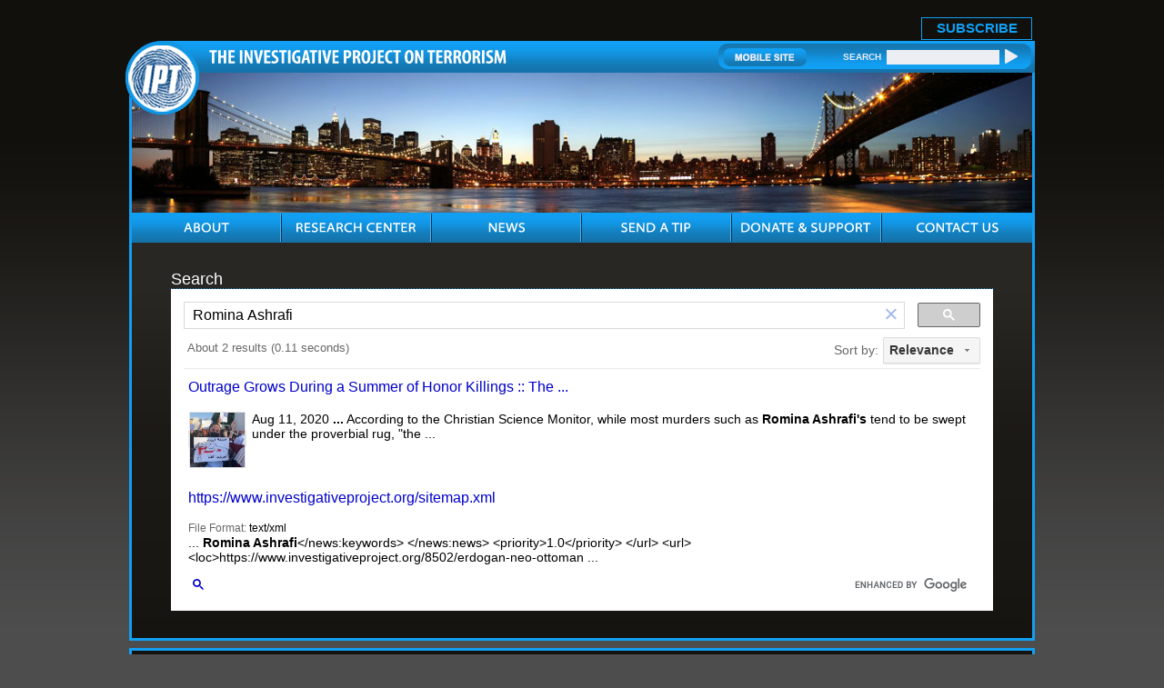

--- FILE ---
content_type: text/html; charset=UTF-8
request_url: https://syndicatedsearch.goog/cse_v2/ads?sjk=v7w5im5oT3SZ28NbnLEyOw%3D%3D&adsafe=low&cx=007811315508120065319%3A59zy8iq-o_8&fexp=20606%2C17301431%2C17301434%2C17301435%2C17301266%2C72717108&client=google-coop&q=Romina%20Ashrafi&r=m&hl=en&ivt=0&type=0&oe=UTF-8&ie=UTF-8&format=p4&ad=p4&nocache=2361769091598105&num=0&output=uds_ads_only&source=gcsc&v=3&bsl=10&pac=0&u_his=2&u_tz=0&dt=1769091598119&u_w=1280&u_h=720&biw=1280&bih=720&psw=1280&psh=446&frm=0&uio=-&drt=0&jsid=csa&jsv=855242569&rurl=https%3A%2F%2Fwww.investigativeproject.org%2Fsearch.php%3Fcx%3D007811315508120065319%253Avf7yhgtccei%26cof%3DFORID%253A9%26ie%3DUTF-8%26sa%3DSearch%26q%3DRomina%2BAshrafi%23gsc.tab%3D0%26gsc.q%3DRomina%2520Ashrafi%26gsc.page%3D1
body_size: 8438
content:
<!doctype html><html lang="en"> <head>    <meta content="NOINDEX, NOFOLLOW" name="ROBOTS"> <meta content="telephone=no" name="format-detection"> <meta content="origin" name="referrer"> <title>Ads by Google</title>   </head> <body>  <div id="adBlock">    </div>  <script nonce="4ES_3zTou2GjoBbDhHXQHw">window.AFS_AD_REQUEST_RETURN_TIME_ = Date.now();window.IS_GOOGLE_AFS_IFRAME_ = true;(function(){window.ad_json={"caps":[{"n":"isCse","v":"t"}],"bg":{"i":"https://www.google.com/js/bg/T94taNKSSsssP7x0w8bsq1bZfcqIXzBqd7gdxTpBf-w.js","p":"FcnVZ0AttZEYmwnNiyFjhDFT1vPteRvKdh/6gkBF7HhqUr01+2o1DiKLMHNvfM9wM1SjNfwteHrIIcPp8l/ytjgvlBcUN5KjtesjEtGBGX3zaNyIW6PJKdIrdR62al1CLYbLuOdgSCUKm+cMKtGuQPN+YV3PGtpr4bcMnKC8OinCJEpNEJ1DHxJP0jcuW9oKixSRKeO+Exz4GeqUSnZQU2/ONzDT3HbhaVc8p/riFseFnhI03xIPFlsFVmcx0TKWTfs5vDJmXI6W1EZZC38FVWUfGnUnOufiZmvYREx9gUgOi2abM6p5+ws9rrykWnfXVphLOBLMP/0gKba0oQsSqBx3tIYXVm4d2IS6v+/YBYNjGZaoN7EAWAbJrsXfO5xnesbptKgEZ4NduPZnmHyrz2PvlMxkrwU17A7wtfutuNx5xYqBikES6CsCFgRe62soq7egX4xKPxo7fPHfeHkdwrCzsrJ1jPVv6a0LSX+yEZ/ArP7wtAGq3Nruw9xzL+/[base64]/D2mxvo2NNY6CxX76b4FmtL43Q8H2eApGmelNz+RviN7Q22plGFAqC48iIiuBw3GLRBPiSk5q7sI/0b4Hocd1lMPgY7LvNzEWUo4G+Jtl/cEKRFZft1L8CmqJiq9ww4CyDR1c01FKMbyZAfT1cPxxvHA1ps5EkrgCDIQcM9o9EcZJKF012VNRoUxSKrDdASAT7xzIZrM65qhKGuEF3XgGsjFnn86mCGUQgtC6AgrZwmzQ9cRgIU1g/c7uDD+03IobEXeq3xuN6FJGtMFAlwR0mxt5r85eh25gytcD+Tefdh8SWdZu6NFEyL3xP6/fi+XKsnrSPxsgmJC4ego1sqtn+pH3uC4rNGRfbQupLOu5ND9R4nN2xcE16oIJfIitcXHPC51QnZRAAmGT96n57siQZvPze+Akc4AutdxcwTjygrI+6saLMwuvZk5QJ0d64oVQjsZP7p8Z0+48EsM4dTs3xqbSfvm/NcZi5vtovlyLSNFOBkNtyFe7qltjD7MBr2trsQTreoy7mdBvTrMDHlVRGVCaE262OhWFGwO6Z2Vz8+gLpM2ugRFzfDUe6YgGQE7mUnsXJpXMpgv9rzXeMaAPObTxq7JSBoxuz0kUA++c11Vkai5RqSmFS/kpOpzAlTvWce8io2UMXdttbx//zGrgttWri7bgH0BCvOwUkc4ORAi58Je//G6DDXjhSBfLThTRSq15+VWmIRPLNBWayD8mRyA68qn/LpoFI4JoFtwIZZOrrGrTCFEEeEzv+4gLbppIZx497x3IY/wzlXwoX0z4NfXx+1+16XKsfupyAbJkrGwueCobmNLiSM0aIEQMhRU8aaEheHrSk+sbzCi4CIr63t5GXJyqqr01Q2QbofNOavTP1bTNdmhBE0FzvHPT04GpkTeGQc4WUzLjPAB6mHRhhDYlIiUHZ5ufFouj72VuiDO/ou+dff4GnZ06SwVc5EniYc8gMCbLlsWXsTMmP71bqqvJ2mN8RFvrSFGCrI0UGPHdKNhvy5k+vQ2KwuNgJvrRKuiqS/izqbD+TPgITb6uFgirP/2qoadQhVcAAsbdSOz9XKDn78+BZt/6lcc9OoNyb6298pDin3cpbsPIy/ZPmUeALM5UgWRyRtLQbvV4HhXq5RVLyx5WXIjVWUEl7Qidv1344EzkwCG68CnUS1bMNudHSz/7I8QIadzqEFxPvVlIzymCtt4UYZ01RGVSf7eZ0XL8aqTb0kyehtVu3eJzerkyowpiySguV2dd2aP6njC2kDfk99TCYDEmxWDm/PV9EdCRwtP9Oc+iQ7apvxOYS8xZKZOioph24P9wxAvWcykPzA/0mU97ly0Wl4xfwLTL/v1Nshxzxn9KI1MgIb17GvUZvyVJSRtEHQY7/lMiuziz+arqSmrsyZqxZkWNgHWU6FDOnlHuHE4BwkWLDpGa4wdbXkfNQMvhENCO6sTaFade69vo5ri1JQZwz1kYxROAhfd/J+W3pc3nMycGUCtqUWqGQHPbmqpcMW3idwIPHNtRRK+BN7AhnOpBMYKyIbA1suYDUvBZN0t3uqYLVHJ45WPwzEOw2el6f2evRyvP/59/[base64]/A5JVgSugWHL2sRfaTeNArBiBDFkns2MoSgTf6uKY49AbPplS8E7/hZ3aXHslWULHtlBQ6bk53BB8kK3f1mkl/1BxrGCYnO+eW73B/SWSOZnzWIGtpGI4HxdWJtm6/8xUrnzSfQ5oUSR1WSOtonWI+5+VAzBsAgo82vbP9EFwqxFzKNO5R1ZSzRDnzR5Wrl04iJsrkiLZkApmhcEHFSZc8u1sxHOFmo0FN/jVFnBXCK/UvQKL0DpPN8lhwVPxLpEVlZxXivPDsM7cWjRfmRgDA0dbKpzSgo7wPwtEyba072luvt62p4sjg06zvKjj7RETi9qw4ZKsADx50Q4/8IDjd1WUdZG5nYCWSIImYBEL59FFiHXSJKyYAzlfM8XYRBD0pzAlNLYQ+S+fvA0FdA8zNvsMdVQ6ph4TGAr4E15bCt/sG/aumtPXwxTs2ZBfouQBlV6mZSp6WWCwjGSclYYxgLO36OpFiloNNMmisJuWKf1L7aq8x5XW1igruSATy2aEQHVE44AXVEHkJrd/JRfW+t7BS9PrrA8sU3yY4YSsQejGnb87O9HLggTiZOSNk+f/Kgg/CDLAU/woRXL+kHFmHAPTQi7d4BeASg5AA9+4Lon03l04CL6FB1lfHr/6dJzXueIdtziE86sEAg84evWRhLk76SjO3nqXG5tP74UAUhVpeN2Q6iKiKyqVZnrUa05ymTdtXvYhyVG+Jnp5x+PQpJIalbumPry2j4P4kTYTSEemPpQhviapgwhmlx0za2oG1cHqsIc9e5xLeTBdk9jJLbdJMXPnBCBhk0ea/cALqXZAxlHVZK3sFl5urmCruxQhOoT6ArgndjUeTs70RLyXsoGrk0kizwJwD3HAGU5MRrnBwpKqVcULN2aGyrP5ZfyjN6fhV/qDmNkPR6ln4+58qDszCd+am37O+ooEpLWDo+t6fSCQRKT8BjASsIw3O2skFwZykokYgfNqkQN/kqfQHTKJP3/[base64]/ByWXUuoIfseN1LpEDmal7t49Rgy2f+FwipUyfirBf/FDjrGz324oXBEEHRQPfO1S+d4fkzHQ3rdTmJvVoQ79mfe3aQaSAFuV8d9GfwlZ1noHvhKn2Rp/[base64]/[base64]/ywXaAEGtLpY2eqUppVkXJDgOe2EOM6bvRZFCUGVE+E50NwsldjOgfDcTiEOSk/7bxDR9/Agt0p55vc92SLlFXnC1Fr4fIrOFt9BYbGlhGxjZNba3ATzeDAHFXfZ8oEbp4M0Wn4jMg5xbocQMrFH5QIKAdQ1f1xomfokMnmSOF7Mlgi+WQdxx0VOVGr1DmDaHy1qeU/4XAufGjo259EmN62+ZJMJNjd2Lutdze39TyDh37fE1nspPxZp9c8Lt/3n+3YV/GmLQ4VQhlr0+wFz7V+1dh/cgixYc/jHEShfzybXWWY8TttRE02ja/2/rsi4F/h21uW8SOhWB2e0+S1JY7Smq+I0pTn3QP2KKZrZWdqj8ptWK8y43Mq1ElcH/s80hdWu+XgdZADknslAu+WHrQtjGv1Dh11NrJuumO2fCl84fbr2QoFBMwuVYW5U3DjkqAIVburZqW/ib1ekQomSjmIbCvgW3h2HPVrC3q3Y2EeaxU9WBqqFyJ0BA4bhFDfGAOoDUt0iLMQe0Y6lQLfAAndxZ+V7P70X9ZiPfjWfLxRGqks2LXCDsy+fLeZ5W6YuLkx2qAElAKrOtNIIg648SHt7GJLCOowNskA29ZWn294hPBtHb4RFfsuX+rMRfAxdwyPe1c4/0EQ2bOVgFdSkViBYyw9TAtSxPxV5SewErKXfYUV+IgwmaGVCdKF42Yq17FCTCmkzcjg1CREBB2kcWcyqlwjaD5bA/k3ROcnxQe1y/lWoesLRTKuZmLbw0gBhVz5gf3eg9YTghvZ1tqodNfdAsVQSWUAf9k/yhCBFkKumply/g416PVPlQABShpdDNSjH9PA9e1yj9Y/J+XONTvaSJIxxqpMU+7wyh4ywR2hu1tsppF1daY7/VEzGqOrkgRxnEFUCbgw75ItjSDrDuvq0SVYdaMF5TLDUyN5QxAl7LEzUXMs3xp5qSlUxJK+mFImSGqP0SXomA/uODBJhpTIzC6jxS2q/HrFFn+MS0rJNr/RiEP7PCQ3VPn8P8UdsFTPuf+QMv9Nyz7C9eo81BBXKFLqDdLPO3rczS6ertXUthVRDWlJoebgAW5qgZfy0ggZv/Je4plFq98PnHgvdB1PSwrCdUeSTduYJIid1T6kSF7PBrqoePucWnC5sBh2InIiHkePrUTAQ78IwTdi4Q8a7KLx2XAXOGXkWSEavEKHTXbTRvoF5qVwKvnzrzrv8nt+hnS2DLFCXt9SuURopIj2rWCJCyug5ShZC6gOw4Zhq7wwZqIskamWuo8/+zprgLrDcZxmI4r9DKXwjMB8jP3gmnYFaNpq4/JVI9Z6a4sWUXSNS4AmqpmfNEHNvM4Yew6/nF4M6Lv2sTEaVglzUNlWMIvKtqkihf/[base64]/0KVrxcWTaTo6hbaovLM4Ifa7esDNf6ixM7XpHA8Sxw0kkFSocGnZf4RSLh6m5TByTZu0XcTNQcyLrFCKUfnEDSU6f98hzj8W772Nz7f1txagFXPpYFwbzSCVZUKrjnzRpVkkJz1GhaqkVH/Iotafdv/wH15zyQ7nUa7z3vXmcVxu1rzcyUO2fmBtTLYB2WSvwb5+FsEijif00fH9V96meU2dvP/E4mhEh6KTaPhYlYmabL2mm/qDexRwR5Y/ERSyOZDVF5NfRzchxetUPis9TzDcUla0ptHPEDnhBY+YTLhOCvmfAQbWFG6tMh5brMUfaY++iJtlHPahPm0p5q0nCP1YgXTxpa00BrS26cr1MeJiyqTBnJZJc/VaQKy5JL0Qv07GIfTOoctgU1qic3Yj6r73vzWgECrMPwSQj+1qqL3GRYTqaphKwGcDZXkFDhj91/jXntwrlQChQc6aeitsinFOm/S611ptu9gj1mybgfIL/BeBPxTSX6/i06OrrUzWcDA98qg8YQ1/fJpHwyEnNYpTWaUz1v1Vacmr3IcU2fhjeIpxkihr7LLHCPI2XZ7scRz8/Ju7x9XOcsQ0Fw77AUDuQZSe4yKkYYjyBBSLHidFsELkYM4Ti36BTVaBbzWTJtK84PT4r8ikSy2rJIETvjCfgjQH+1vIaRLiomIx/e37dzm1l5Xe7Z71ilkXjB/8x1OYgzoLfeNUkOBgyJSiGal2fEPTh/RHn6yZ+YzzaR/0GURdi21mxX/GDxHZE/si6OihnRmKiz3OaBwwBi1Do2Qeuinhx7xUHuQ+g8vBf4tn56HD20S10dOwvoUsEL/OqDl49wfbvkZikAzU1U2X8/h3OZJ0lpnSAhA9Sq+gzXImqRz5quYMe40KOB3rnxNuqMoUKW7S5V59lLbqbkDRIvqMYkmcJ3xKyzGvfLUGpbcgsZ/AHHr7dkXkxs02DO8UQB9Ocw7yds7iu0G4N3GN4olGclrzKWNSfhPpt7iCeg6DcjP2ZkkunZ9YhBdCw3q96zmvb5utw62HhjgD+e1DA/SCx/GdKY7K89/c4u8sHYz0In+NORnlG5V6r8Lu0jmzOsky4rPQNFj5XoG0hUhkqhltX+0h/[base64]/aHRM0AQd6jL3xij4dIvYkX58UHC+r76ddfN+09Eqr0VE4ONZYTE3vnom/CPvBpSoLSzxPa7AyqZtJsVHlmOENiTb3q1ZX2n4UR/lrOTAUUFCkazWAMFXRR4tePQmjl9tOamf9Aq1ImR2UT8nZus/eUmiwsqVOrgWvTpfw8whWhXCg5qJcUK4X3cKDwIjE/lxHgY97mKU+IJHi/NB6YrisbmwfkR7bYcgnvd6wfAUZsL+HB7zTvXl8AfBwIDFu6ccPCUWQxLjOz31RBqRLq1On3Zl7D15z+e62gA4vx11/9mk8yUiWNtJariGU1GslEuXbDLvwWBXt+H2VvVal8Srfu9jTERg2d2GNYfqYEznOKn2JX2z14ad4JHYqFpHtBUXXdTGnJH9vShfu0g9vSyhbENJ0L6+w8cigJWrcpzeDwMfmhD4F5L+fbKgtF7wNPfRMgx8o9zDWrY7RdbHJcCxHMLablBnFSITiHtjM3Im/Lzskix3SpVHiZESKRv4pGTiuL8Nr2G5GpYgBDRBYDccjpbX3m8hUqK0WnJpa/5nAkT5+whSeJ8Mka0rn0RWNvWZmRQfbifYUCkxjGJAqO6gbh3r5gdC2ssTrvIazNaQcXi5O+qmLdiCXp20fDmRRkXwY/VEDy5oNcHM/CDM02EwBtPL4VaNelYhaIvDce2v3C9noqPaoXkTzS2CCftRqqvqfIGshpYk1EDQ2gTP0+561y+NI2I4joJWN4A8fzXDI4EUtTo+MhoUIta30pc0+26h2cYbIf08SOX2QYvIIcQqmSioDyVxQ3ARDmQk/nDQ3Nf5O5vV1g2c8swMnzP2l7WQ/O6NK8Y5pR95sG4boXqs77uKZZUBvsarxxTFiAkmUydz7ehJfBhPHd1X6GEkFCxhQRIBYSOyuirlhR1QMho/yViNz6N/LMQ6k6rYEddn9wdAhXR0QYonNvzenlaUeB7gZv0XS9egraeh+yh8s8jq7THUO+OSfWoYKvu+eSRNd4xzh7HaCC7+4K82/rqMOLpV9yG/mL0iDkHnnlohBPaoTrS3iKC+CQGD3viN4A52zihTORkoxtCxMiLt/[base64]/rYaEg/wJTjmhlOyjbtge95EJwPcRpIi0NE8O1ECh7aABJwX0X5OZgUVU4N/RiKzMRUtxzX6IPjcQTqqFxJ35DsuG65vB7vclQN7H7W/[base64]/mpzatH5jJ05K7t2AtrCSqvi0I9g9Bu34LSdhHtWC5P0j95gyRZp1u+9Qfv4gtq7hG+eimJucLh2vbdGBKPBHlzEgWr5h19n/i+mUnxqKuPptH3uSvCKPGYIROmJPaKPqMO8lNzXx65yaRy9N2+uFYyT3xnkg0G/fGFKGQNT/X/pM2J1qDsG/XYsFOrOfeKXjw9sCci/g9GlsnS9J62BE04rc25s6m+XlLm2qttbXlgYk5hNYUkkt3uEMMZFRJ3JYEJUplPytMgszv6is3KmU20QvoN8krgPgEBxHM3Xk7AmkQ7HaUdtASrgrvavNYU156QLWiNlQbn+sQnIZalm4awosFdVznUUTmdcannHcJeTVLHNTimw2SqbrX3CaPDVQGWJxugLn/AG9tVjPke1cSvPlvLpd4ECsd3XT1vmJa+Gd0MXHaEiYnifxCz4gw7/7YRffSf3QSC3Syc06Z8ysRshTqcTa1jlS4ZhQYylRZuMtX7+6VZsTaz8GWsopjEEiT/PM//[base64]/aHsTAPQtd26+96xPmEMGn6jigTehxeCmtscIchGVtniNLPvP3tMdvT+kDFGD8X9b3q1nnkwcX7Qf4rr6qVy+ESXgSRn/rkuw9aoKNhklYB4fK8MThCnz4sxD6ANYKTCB4OftdDk3llJ9gzvXL4qJ0Sjvlk3wiLqfzU31BlGNR3z6TcX2swfKuVtdgcCfdqT+xlIzmZt+fBQNT8mUs//[base64]/oYCd1t7xz0HE9wEPzN9DErzFRoaiG8f3iynGuPGLutyVorADpLxJSoxcm/ukUULXtddPvP3g6q6zc6yoBAW2ErzWopV5loq7733z5pyiIwlJ4sq0GwLFmg5rYnvjOd6l8ge6eUAUeQx6G3hNP3ZXKjo9tSFFBQFERMWlmBd4aKcBfWXo/U8zZ7yHg0S9YAu3BeslcC6slwBRAK1mOzvT1pURqJVd04Irr1n/UtxW9LnbYN2GHnHgSWmmzAfQQMJ6kRw7tRjxPbtfTOo+DhEfhZUInF5UY3OvqtIPVgCfHwDRy6Y38/cU3ayBeCNZdtHAVRu9ev9pef/FaWDUZBbAub8+PqCZ/dcgn6xNiMVy6aGRCBfdmYk0C5evKcbgOpHVPo73X3DKl3gl34DshoPe/4vxxik621VOuKYtRktz2Pq/m4+Q+FMoJP9XUIGDVkFIOBji6pA6V+MHXJGwJPxRqEWuL8OcHPwFJDIx1m7EG7Mnt2YgNKmZ2PxFvnupEP8SGfp0A\u003d"},"gd":{"ff":{"fd":"swap","eiell":true,"pcsbs":"44","pcsbp":"8","esb":true},"cd":{"pid":"google-coop"},"pc":{},"dc":{"d":true}}};})();</script> <script src="/adsense/search/async-ads.js?pac=0" type="text/javascript" nonce="4ES_3zTou2GjoBbDhHXQHw"></script>  </body> </html>

--- FILE ---
content_type: application/javascript; charset=utf-8
request_url: https://cse.google.com/cse/element/v1?rsz=filtered_cse&num=10&hl=en&source=gcsc&cselibv=f71e4ed980f4c082&cx=007811315508120065319%3A59zy8iq-o_8&q=Romina+Ashrafi&safe=off&cse_tok=AEXjvhIpo0PZDLWW2kowa5YfGBvw%3A1769091597347&lr=&cr=&gl=&filter=0&sort=&as_oq=&as_sitesearch=&exp=cc&callback=google.search.cse.api4164&rurl=https%3A%2F%2Fwww.investigativeproject.org%2Fsearch.php%3Fcx%3D007811315508120065319%253Avf7yhgtccei%26cof%3DFORID%253A9%26ie%3DUTF-8%26sa%3DSearch%26q%3DRomina%2BAshrafi
body_size: 685
content:
/*O_o*/
google.search.cse.api4164({
  "cursor": {
    "currentPageIndex": 0,
    "estimatedResultCount": "2",
    "moreResultsUrl": "http://www.google.com/cse?oe=utf8&ie=utf8&source=uds&q=Romina+Ashrafi&lr=&safe=off&sort=&filter=0&gl=&cr=&as_sitesearch=&as_oq=&cx=007811315508120065319:59zy8iq-o_8&start=0",
    "resultCount": "2",
    "searchResultTime": "0.11",
    "pages": [
      {
        "label": 1,
        "start": "0"
      }
    ],
    "isExactTotalResults": true
  },
  "context": {
    "title": "Investigative Project on Terrorism",
    "total_results": "0"
  },
  "results": [
    {
      "clicktrackUrl": "https://www.google.com/url?client=internal-element-cse&cx=007811315508120065319:59zy8iq-o_8&q=https://www.investigativeproject.org/8503/outrage-grows-during-a-summer-of-honor-killings&sa=U&ved=2ahUKEwiKqJviq5-SAxVdEVkFHRiqL2YQFnoECAEQAg&usg=AOvVaw0UFC5F8YYJjObUbOSDMW1f",
      "content": "Aug 11, 2020 \u003cb\u003e...\u003c/b\u003e According to the Christian Science Monitor, while most murders such as \u003cb\u003eRomina Ashrafi&#39;s\u003c/b\u003e tend to be swept under the proverbial rug, &quot;the&nbsp;...",
      "contentNoFormatting": "Aug 11, 2020 ... According to the Christian Science Monitor, while most murders such as Romina Ashrafi's tend to be swept under the proverbial rug, \"the ...",
      "title": "Outrage Grows During a Summer of Honor Killings :: The ...",
      "titleNoFormatting": "Outrage Grows During a Summer of Honor Killings :: The ...",
      "formattedUrl": "https://www.investigativeproject.org/.../outrage-grows-during-a-summer-of...",
      "unescapedUrl": "https://www.investigativeproject.org/8503/outrage-grows-during-a-summer-of-honor-killings",
      "url": "https://www.investigativeproject.org/8503/outrage-grows-during-a-summer-of-honor-killings",
      "visibleUrl": "www.investigativeproject.org",
      "richSnippet": {
        "cseImage": {
          "src": "https://www.investigativeproject.org/pics/large/4880.jpg"
        },
        "metatags": {
          "viewport": "initial-scale=1.0, width=device-width, user-scalable=yes",
          "formatDetection": "telephone=no",
          "language": "en"
        },
        "cseThumbnail": {
          "src": "https://encrypted-tbn0.gstatic.com/images?q=tbn:ANd9GcS8HY_rg3mvE8JQbA2ccqvU95O22lUj6O9x3FAfu6dYApsD_ekEdQ-LlmQ&s",
          "width": "225",
          "height": "224"
        }
      },
      "breadcrumbUrl": {
        "host": "www.investigativeproject.org",
        "crumbs": [
          "outrage-grows-during-a-summer-of-ho..."
        ]
      }
    },
    {
      "clicktrackUrl": "https://www.google.com/url?client=internal-element-cse&cx=007811315508120065319:59zy8iq-o_8&q=https://www.investigativeproject.org/sitemap.xml&sa=U&ved=2ahUKEwiKqJviq5-SAxVdEVkFHRiqL2YQFnoECAIQAQ&usg=AOvVaw2fWlfUrjW8hvxXfXeeyI5g",
      "content": "... \u003cb\u003eRomina Ashrafi\u003c/b\u003e&lt;/news:keywords&gt; &lt;/news:news&gt; &lt;priority&gt;1.0&lt;/priority&gt; &lt;/url&gt; &lt;url&gt; &lt;loc&gt;https://www.investigativeproject.org/8502/erdogan-neo-ottoman&nbsp;...",
      "contentNoFormatting": "... Romina Ashrafi\u003c/news:keywords\u003e \u003c/news:news\u003e \u003cpriority\u003e1.0\u003c/priority\u003e \u003c/url\u003e \u003curl\u003e \u003cloc\u003ehttps://www.investigativeproject.org/8502/erdogan-neo-ottoman ...",
      "title": "https://www.investigativeproject.org/sitemap.xml",
      "titleNoFormatting": "https://www.investigativeproject.org/sitemap.xml",
      "formattedUrl": "https://www.investigativeproject.org/sitemap.xml",
      "unescapedUrl": "https://www.investigativeproject.org/sitemap.xml",
      "url": "https://www.investigativeproject.org/sitemap.xml",
      "visibleUrl": "www.investigativeproject.org",
      "breadcrumbUrl": {
        "host": "www.investigativeproject.org",
        "crumbs": [
          "sitemap"
        ]
      },
      "fileFormat": "text/xml"
    }
  ],
  "findMoreOnGoogle": {
    "url": "https://www.google.com/search?client=ms-google-coop&q=Romina+Ashrafi&cx=007811315508120065319:59zy8iq-o_8"
  }
});